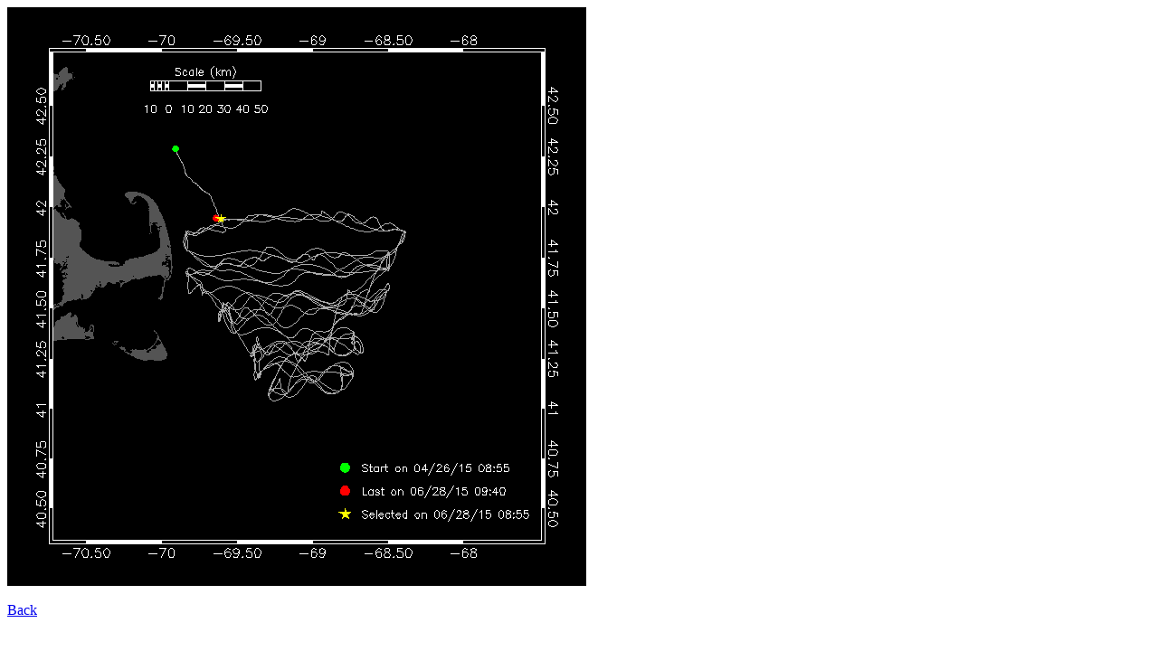

--- FILE ---
content_type: text/html
request_url: https://dcs.whoi.edu/gom0415/samadams_html/maps/2015_06/samadams_20150628124732.html
body_size: 151
content:
<title>Glider samadams</title>
<img src="samadams_20150628124732.png">
<br><br>
<a href="../../samadams_summary_20150628.html#20150628124732">Back</a>
